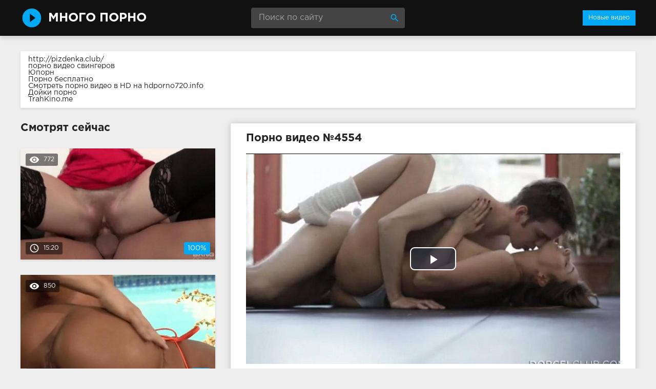

--- FILE ---
content_type: text/html; charset=windows-1251
request_url: http://mnogo-porno.com/4554-video.html
body_size: 8779
content:
<!DOCTYPE html>
<html lang="ru">
<head>
<meta http-equiv="Content-Type" content="text/html; charset=windows-1251" />
<title>Порно №4554</title>
<meta name="description" content="Видео №4554 с порно звездой Ashley. Длительность 19:22 мин. Смотрите онлайн или скачайте бесплатно (размер 101.43 mb)" />
<link rel="canonical" href="http://mnogo-porno.com/4554-video.html" />
<meta name="viewport" content="width=device-width, initial-scale=1.0" />
</head>
<body>
<!--LiveInternet counter--><script><!--
new Image().src = "//counter.yadro.ru/hit?r"+
escape(document.referrer)+((typeof(screen)=="undefined")?"":
";s"+screen.width+"*"+screen.height+"*"+(screen.colorDepth?
screen.colorDepth:screen.pixelDepth))+";u"+escape(document.URL)+
";h"+escape(document.title.substring(0,80))+
";"+Math.random();//--></script><!--/LiveInternet-->
<div class="wrap">

		<header class="header">
			<div class="header-in wrap-center fx-row fx-middle">
				<a href="/" class="logo fw700 nowrap">Много Порно</a>
				<div class="search-box">
					<form id="quicksearch" method="post">
						<input type="hidden" name="do" value="search" />
						<input type="hidden" name="subaction" value="search" />
						<input id="story" name="story" placeholder="Поиск по сайту" type="text" />
						<button type="submit" title="Найти"><span class="mat-icon">search</span></button>
					</form>
				</div>
				<ul class="h-menu">
					<li><a href="/" class="active">Новые видео</a></li>
				</ul>
				<div class="btn-menu"><span class="mat-icon">menu</span></div>
			</div>
		</header>
		
		<!-- END HEADER -->

		<main class="main wrap-center">
<div class="box">
			<a href="http://pizdenka.club/">http://pizdenka.club/</a><br>
			<a href="https://rusoska.com/swingers">порно видео свингеров</a><br>
			<a href="http://yaebal.net/youporn">Юпорн</a><br>
			<a href="http://prostasex.org/">Порно бесплатно</a><br>
			<a href="https://hdporno720.info/">Смотреть порно видео в HD на hdporno720.info</a><br>
			<a href="http://xyi.mobi/doyki">Дойки порно</a><br>
			<a href="https://trahkino.me/">TrahKino.me</a><br></div>

			
			
			
			
			<div class=" clearfix">
				<article class="ignore-select full">
	
	<div class="fcols fx-row">
	
		<div class="fleft">
		
			<h1 class="items-title fw700">Порно видео №4554</h1>
			
			<div class="fplayer video-box">
				<link href="/player/video-js.min.css" rel="stylesheet"> 
				<link href="/player/vst.min.css" rel="stylesheet">     
				<script src="/player/video.min.js"></script>    
				<script src="/player/vst.min.js"></script>    
				<video poster="http://mnogo-porno.com/thumbs/1000x562/19562.1.jpg" class="video-js vjs-big-play-centered vjs-16-9" controls preload="none" data-setup='{
					  "plugins": {
					  "vastClient": {
						"adTagUrl": "",
						"adCancelTimeout": 6000,
						"playAdAlways": true
						}
					  }
					}'> 
				   <source src="/video/aHR0cDovL3MwLnZpZHNjZG4uY29tLzEvMTEwMDAvMTk1NjIubXA0.mp4" type="video/mp4">
				</video>
			</div>
			
			<div class="fmeta clearfix">
			
			<div class="fmeta-rate" id="fmeta-rate-4554">
				<div class="rate-plus" id="pluss-4554" onclick="doRateLD('plus', '4554');"><span class="mat-icon">thumb_up</span></div>
				<div class="rate-minus" id="minuss-4554" onclick="doRateLD('minus', '4554');"><span class="mat-icon">thumb_down</span></div>
				<div class="rate-counts"></div>
				<div class="rate-data"><span id="ratig-layer-4554" class="ignore-select"><span class="ratingtypeplusminus ignore-select ratingplus" >+1</span></span><span id="vote-num-id-4554">1</span></div>
			</div>
			
				<div class="fm-item"><div>Подрочили</div>1 012</div>
				<div class="fm-item"><div>Длительность</div>19:22 минут</div>
				<div class="fm-item"><div>Скачать</div><a href="/video/aHR0cDovL3MwLnZpZHNjZG4uY29tLzEvMTEwMDAvMTk1NjIubXA0.mp4"  rel="nofollow" download>101.43 Мб</a></div>
			</div>

			<div class="full-tags"><b>Рубрики:</b> <a href="http://mnogo-porno.com/bolshie-siski/">Большие сиськи</a>, <a href="http://mnogo-porno.com/bryunetki/">Брюнетки</a>, <a href="http://mnogo-porno.com/kunilingus/">Кунилингус</a>, <a href="http://mnogo-porno.com/minet/">Минет</a>, <a href="http://mnogo-porno.com/kamshoty/">Камшоты</a>, <a href="http://mnogo-porno.com/zharkiy-seks/">Жаркий секс</a>, <a href="http://mnogo-porno.com/stroynye/">Стройные</a></div>
			
			<div class="full-tags"><b>Порнозвёзды:</b> Ashley</div>
		
			<div class="full-comms ignore-select" id="full-comms">
				<div class="comms-title fx-row fx-middle">
					<span>Отзывы к видео (0)</span>
					<div class="add-comm-btn btn">Написать</div>
				</div>
				<form  method="post" name="dle-comments-form" id="dle-comments-form" ><!--noindex-->
<div class="add-comm-form clearfix" id="add-comm-form">
	
		
		<div class="ac-inputs fx-row">
			<input type="text" maxlength="35" name="name" id="name" placeholder="Ваше имя" />
			<!--<input type="text" maxlength="35" name="mail" id="mail" placeholder="Ваш e-mail (необязательно)" />-->
		</div>
		
			
		<div class="ac-textarea"><link rel="stylesheet" href="http://mnogo-porno.com/engine/editor/jscripts/froala/fonts/font-awesome.css">
<link rel="stylesheet" href="http://mnogo-porno.com/engine/editor/jscripts/froala/css/editor.css">
<script type="text/javascript">
	var text_upload = "Загрузка файлов и изображений на сервер";
</script>
<div class="wseditor"><textarea id="comments" name="comments" rows="10" cols="50" class="ajaxwysiwygeditor"></textarea></div></div>
			

			<div class="ac-protect">
				
				
				<div class="form-item clearfix imp">
					<label>Введите код с картинки:</label>
					<div class="form-secur">
						<input type="text" name="sec_code" id="sec_code" placeholder="Впишите код с картинки" maxlength="45" required /><a onclick="reload(); return false;" title="Кликните на изображение чтобы обновить код, если он неразборчив" href="#"><span id="dle-captcha"><img src="/engine/modules/antibot/antibot.php" alt="Кликните на изображение чтобы обновить код, если он неразборчив" width="160" height="80" /></span></a>
					</div>
				</div>
				
				
			</div>


	<div class="ac-submit clearfix">
		<button name="submit" type="submit">Отправить</button>
	</div>
	
</div>
<!--/noindex-->
		<input type="hidden" name="subaction" value="addcomment" />
		<input type="hidden" name="post_id" id="post_id" value="4554" /></form>
				
<div id="dle-ajax-comments"></div>

				<!--dlenavigationcomments-->
			</div>
		
		</div>
		
		<div class="fright">
			<div class="items-title fw700">Смотрят сейчас</div>
			
				<div class="item">
					<a href="http://mnogo-porno.com/2894-video.html" class="item-link">
						<div class="item-in">
							<div class="item-img img-resp icon-left">
								<img src="/thumbs/400x225/177.1.jpg" id="[177]" alt="Порно #2894: Чулки, Волосатая пизда, Белокурые, Камшоты, Кунилингус, Мастурбация, Минет, Тату и пирсинг, Поза 69, Порнозвезды, В офисе, Сперма">
								<div class="item-meta meta-views"><span class="mat-icon">remove_red_eye</span>772</div>
								<div class="item-meta meta-time"><span class="mat-icon">access_time</span>15:20</div>
								<div class="item-meta meta-rate"><span class="ratingtypeplusminus ignore-select ratingplus" >+1</span><span id="vote-num-id-2894" class="ignore-select">1</span></div>
							</div>
							
						</div>
					</a>
				</div>
				<div class="item">
					<a href="http://mnogo-porno.com/4329-video.html" class="item-link">
						<div class="item-in">
							<div class="item-img img-resp icon-left">
								<img src="/thumbs/400x225/9738.1.jpg" id="[9738]" alt="Порно #4329: Большие сиськи, Брюнетки, Минет, Тату и пирсинг, Кунилингус, Сперма, Порнозвезды, Киски, Горячий секс">
								<div class="item-meta meta-views"><span class="mat-icon">remove_red_eye</span>850</div>
								<div class="item-meta meta-time"><span class="mat-icon">access_time</span>21:10</div>
								<div class="item-meta meta-rate"><span class="ratingtypeplusminus ignore-select ratingzero" >0</span><span id="vote-num-id-4329" class="ignore-select">0</span></div>
							</div>
							
						</div>
					</a>
				</div>
				<div class="item">
					<a href="http://mnogo-porno.com/1250-video.html" class="item-link">
						<div class="item-in">
							<div class="item-img img-resp icon-left">
								<img src="/thumbs/400x225/22022.1.jpg" id="[22022]" alt="Порно #1250: Большие сиськи, Брюнетки, Камшоты, Огромные хуи, Порнозвезды, Яркий секс, Оргазм">
								<div class="item-meta meta-views"><span class="mat-icon">remove_red_eye</span>1 226</div>
								<div class="item-meta meta-time"><span class="mat-icon">access_time</span>13:23</div>
								<div class="item-meta meta-rate"><span class="ratingtypeplusminus ignore-select ratingzero" >0</span><span id="vote-num-id-1250" class="ignore-select">0</span></div>
							</div>
							
						</div>
					</a>
				</div>
		</div>
		
	</div>
	
	<!-- END FCOLS -->
	
	<div class="items-header">
		<div class="items-title fw700">Похожее порно</div>
	</div>
	<div class="items clearfix">
		
				<div class="item">
					<a href="http://mnogo-porno.com/4497-video.html" class="item-link">
						<div class="item-in">
							<div class="item-img img-resp icon-left">
								<img src="/thumbs/400x225/20061.1.jpg" id="[20061]" alt="Порно #4497: Большие сиськи, Камшоты, Минет, Рыжие, Шмары, Толстые">
								<div class="item-meta meta-time"><span class="mat-icon">access_time</span>18:09</div>
							</div>
							
						</div>
					</a>
				</div>
				<div class="item">
					<a href="http://mnogo-porno.com/4488-video.html" class="item-link">
						<div class="item-in">
							<div class="item-img img-resp icon-left">
								<img src="/thumbs/400x225/18557.1.jpg" id="[18557]" alt="Порно #4488: Оральный секс, Волосатая пизда, Брюнетки, Камшоты, Кунилингус, Минет, Тату и пирсинг, Поза 69, Отсос, Жаркий секс, Молодые">
								<div class="item-meta meta-time"><span class="mat-icon">access_time</span>19:14</div>
							</div>
							
						</div>
					</a>
				</div>
				<div class="item">
					<a href="http://mnogo-porno.com/4141-video.html" class="item-link">
						<div class="item-in">
							<div class="item-img img-resp icon-left">
								<img src="/thumbs/400x225/18830.1.jpg" id="[18830]" alt="Порно #4141: Большие сиськи, Волосатая пизда, Белокурые, Камшоты, Классический секс, Кунилингус, Мастурбация, Минет, Огромные хуи, Тату и пирсинг, Милашки">
								<div class="item-meta meta-time"><span class="mat-icon">access_time</span>19:53</div>
							</div>
							
						</div>
					</a>
				</div>
				<div class="item">
					<a href="http://mnogo-porno.com/3947-video.html" class="item-link">
						<div class="item-in">
							<div class="item-img img-resp icon-left">
								<img src="/thumbs/400x225/19863.1.jpg" id="[19863]" alt="Порно #3947: Большие сиськи, Чулки, Брюнетки, Мастурбация, Минет, Тату и пирсинг, Сперма, Жаркий секс">
								<div class="item-meta meta-time"><span class="mat-icon">access_time</span>13:21</div>
							</div>
							
						</div>
					</a>
				</div>
				<div class="item">
					<a href="http://mnogo-porno.com/3877-video.html" class="item-link">
						<div class="item-in">
							<div class="item-img img-resp icon-left">
								<img src="/thumbs/400x225/24426.1.jpg" id="[24426]" alt="Порно #3877: Большие сиськи, Чулки, Оральный секс, Белокурые, Камшоты, Минет, Огромные хуи, Тату и пирсинг, Отсос">
								<div class="item-meta meta-time"><span class="mat-icon">access_time</span>13:33</div>
							</div>
							
						</div>
					</a>
				</div>
				<div class="item">
					<a href="http://mnogo-porno.com/3519-video.html" class="item-link">
						<div class="item-in">
							<div class="item-img img-resp icon-left">
								<img src="/thumbs/400x225/23639.1.jpg" id="[23639]" alt="Порно #3519: Большие сиськи, Чулки, Белокурые, Камшоты, Медсестры, Огромные хуи, Тату и пирсинг, Прыгают">
								<div class="item-meta meta-time"><span class="mat-icon">access_time</span>17:04</div>
							</div>
							
						</div>
					</a>
				</div>
				<div class="item">
					<a href="http://mnogo-porno.com/2622-video.html" class="item-link">
						<div class="item-in">
							<div class="item-img img-resp icon-left">
								<img src="/thumbs/400x225/20835.1.jpg" id="[20835]" alt="Порно #2622: Межрассовый секс, Белокурые, Минет, Сперма, Негры и негритянки, Горячий секс">
								<div class="item-meta meta-time"><span class="mat-icon">access_time</span>12:36</div>
							</div>
							
						</div>
					</a>
				</div>
				<div class="item">
					<a href="http://mnogo-porno.com/2468-video.html" class="item-link">
						<div class="item-in">
							<div class="item-img img-resp icon-left">
								<img src="/thumbs/400x225/10569.1.jpg" id="[10569]" alt="Порно #2468: Групповуха, Брюнетки, Камшоты, Кунилингус">
								<div class="item-meta meta-time"><span class="mat-icon">access_time</span>15:54</div>
							</div>
							
						</div>
					</a>
				</div>
				<div class="item">
					<a href="http://mnogo-porno.com/1432-video.html" class="item-link">
						<div class="item-in">
							<div class="item-img img-resp icon-left">
								<img src="/thumbs/400x225/19001.1.jpg" id="[19001]" alt="Порно #1432: Молодые, Брюнетки, Камшоты, Минет, Тату и пирсинг">
								<div class="item-meta meta-time"><span class="mat-icon">access_time</span>19:08</div>
							</div>
							
						</div>
					</a>
				</div>
				<div class="item">
					<a href="http://mnogo-porno.com/1163-video.html" class="item-link">
						<div class="item-in">
							<div class="item-img img-resp icon-left">
								<img src="/thumbs/400x225/20633.1.jpg" id="[20633]" alt="Порно #1163: Межрассовый секс, Кунилингус, Минет, Негры и негритянки, Тату и пирсинг, Сперма, Толстые">
								<div class="item-meta meta-time"><span class="mat-icon">access_time</span>19:22</div>
							</div>
							
						</div>
					</a>
				</div>
				<div class="item">
					<a href="http://mnogo-porno.com/587-video.html" class="item-link">
						<div class="item-in">
							<div class="item-img img-resp icon-left">
								<img src="/thumbs/400x225/18533.1.jpg" id="[18533]" alt="Порно #587: Большие сиськи, Брюнетки, Камшоты, Минет, Тату и пирсинг, Влажная киска, Милашки">
								<div class="item-meta meta-time"><span class="mat-icon">access_time</span>15:43</div>
							</div>
							
						</div>
					</a>
				</div>
				<div class="item">
					<a href="http://mnogo-porno.com/544-video.html" class="item-link">
						<div class="item-in">
							<div class="item-img img-resp icon-left">
								<img src="/thumbs/400x225/21739.1.jpg" id="[21739]" alt="Порно #544: Молодые, Камшоты, Классический секс, Кунилингус, Минет, Поза 69">
								<div class="item-meta meta-time"><span class="mat-icon">access_time</span>11:02</div>
							</div>
							
						</div>
					</a>
				</div>
	</div>
			
</article>
			</div>

			

			
			
		
		</main>
		
		<!-- END MAIN -->
		
		<nav class="nav">
			<ul class="nav-in wrap-center fx-row">
				<li><a href="/aziatki/"><span>Азиатки</span> <span>68</span></a></li>
<li><a href="/aktivnyy-seks/"><span>Активный секс</span> <span>97</span></a></li>
<li><a href="/anal/"><span>Анал</span> <span>510</span></a></li>
<li><a href="/belokurye/"><span>Белокурые</span> <span>1721</span></a></li>
<li><a href="/bludnicy/"><span>Блудницы</span> <span>24</span></a></li>
<li><a href="/bogatyri/"><span>Богатыри</span> <span>15</span></a></li>
<li><a href="/boyfrend/"><span>Бойфренд</span> <span>26</span></a></li>
<li><a href="/bokom/"><span>Боком</span> <span>15</span></a></li>
<li><a href="/bolshie-siski/"><span>Большие сиськи</span> <span>1416</span></a></li>
<li><a href="/boss/"><span>Босс</span> <span>47</span></a></li>
<li><a href="/brat/"><span>Брат</span> <span>12</span></a></li>
<li><a href="/bryunetki/"><span>Брюнетки</span> <span>2753</span></a></li>
<li><a href="/burnyy-seks/"><span>Бурный секс</span> <span>50</span></a></li>
<li><a href="/bufera/"><span>Буфера</span> <span>52</span></a></li>
<li><a href="/v-avto/"><span>В авто</span> <span>110</span></a></li>
<li><a href="/v-basseyne/"><span>В бассейне</span> <span>23</span></a></li>
<li><a href="/v-vannoy/"><span>В ванной</span> <span>9</span></a></li>
<li><a href="/v-glotku/"><span>В глотку</span> <span>15</span></a></li>
<li><a href="/v-dva-stvola/"><span>В два ствола</span> <span>159</span></a></li>
<li><a href="/v-kresle/"><span>В кресле</span> <span>10</span></a></li>
<li><a href="/v-ofise/"><span>В офисе</span> <span>237</span></a></li>
<li><a href="/v-uniforme/"><span>В униформе</span> <span>179</span></a></li>
<li><a href="/vaginalnyy-seks/"><span>Вагинальный секс</span> <span>14</span></a></li>
<li><a href="/vaginy/"><span>Вагины</span> <span>150</span></a></li>
<li><a href="/vdvoem/"><span>Вдвоем</span> <span>15</span></a></li>
<li><a href="/vibrator/"><span>Вибратор</span> <span>33</span></a></li>
<li><a href="/vlazhnaya-kiska/"><span>Влажная киска</span> <span>62</span></a></li>
<li><a href="/volosataya-pizda/"><span>Волосатая пизда</span> <span>320</span></a></li>
<li><a href="/vtroem/"><span>Втроем</span> <span>10</span></a></li>
<li><a href="/vybritaya-pilotka/"><span>Выбритая пилотка</span> <span>9</span></a></li>
<li><a href="/vylizyvayut-kisku/"><span>Вылизывают киску</span> <span>26</span></a></li>
<li><a href="/goryachiy-seks/"><span>Горячий секс</span> <span>144</span></a></li>
<li><a href="/grubyy-seks/"><span>Грубый секс</span> <span>29</span></a></li>
<li><a href="/grudastye/"><span>Грудастые</span> <span>81</span></a></li>
<li><a href="/gruppovuha/"><span>Групповуха</span> <span>686</span></a></li>
<li><a href="/gubki/"><span>Губки</span> <span>47</span></a></li>
<li><a href="/davalki/"><span>Давалки</span> <span>42</span></a></li>
<li><a href="/dikiy-seks/"><span>Дикий секс</span> <span>15</span></a></li>
<li><a href="/doktor/"><span>Доктор</span> <span>11</span></a></li>
<li><a href="/domashka/"><span>Домашка</span> <span>93</span></a></li>
<li><a href="/dochka/"><span>Дочка</span> <span>13</span></a></li>
<li><a href="/drochka/"><span>Дрочка</span> <span>23</span></a></li>
<li><a href="/duplet/"><span>Дуплет</span> <span>10</span></a></li>
<li><a href="/ebut-gluboko/"><span>Ебут глубоко</span> <span>117</span></a></li>
<li><a href="/zharkiy-seks/"><span>Жаркий секс</span> <span>43</span></a></li>
<li><a href="/zhenushka/"><span>Женушка</span> <span>51</span></a></li>
<li><a href="/zhigolo/"><span>Жиголо</span> <span>9</span></a></li>
<li><a href="/zhopastye/"><span>Жопастые</span> <span>9</span></a></li>
<li><a href="/zaglatyvyut/"><span>Заглатывют</span> <span>25</span></a></li>
<li><a href="/zagorelye/"><span>Загорелые</span> <span>10</span></a></li>
<li><a href="/zamuzhnie/"><span>Замужние</span> <span>9</span></a></li>
<li><a href="/znoynye-devki/"><span>Знойные девки</span> <span>18</span></a></li>
<li><a href="/zrelye/"><span>Зрелые</span> <span>137</span></a></li>
<li><a href="/igrushki/"><span>Игрушки</span> <span>359</span></a></li>
<li><a href="/kamshoty/"><span>Камшоты</span> <span>2551</span></a></li>
<li><a href="/kasting/"><span>Кастинг</span> <span>39</span></a></li>
<li><a href="/kachki/"><span>Качки</span> <span>11</span></a></li>
<li><a href="/kiski/"><span>Киски</span> <span>343</span></a></li>
<li><a href="/klassicheskiy-seks/"><span>Классический секс</span> <span>35</span></a></li>
<li><a href="/klitory/"><span>Клиторы</span> <span>22</span></a></li>
<li><a href="/koketki/"><span>Кокетки</span> <span>16</span></a></li>
<li><a href="/kollegi/"><span>Коллеги</span> <span>20</span></a></li>
<li><a href="/konchayut/"><span>Кончают</span> <span>107</span></a></li>
<li><a href="/krasavye-muzhchiny/"><span>Красавые мужчины</span> <span>19</span></a></li>
<li><a href="/krasivyy-seks/"><span>Красивый секс</span> <span>58</span></a></li>
<li><a href="/krasotki/"><span>Красотки</span> <span>319</span></a></li>
<li><a href="/kukolki/"><span>Куколки</span> <span>16</span></a></li>
<li><a href="/kunilingus/"><span>Кунилингус</span> <span>1823</span></a></li>
<li><a href="/kucheryavye/"><span>Кучерявые</span> <span>63</span></a></li>
<li><a href="/latinos/"><span>Латинос</span> <span>87</span></a></li>
<li><a href="/lesbi/"><span>Лесби</span> <span>360</span></a></li>
<li><a href="/lyubovniki/"><span>Любовники</span> <span>107</span></a></li>
<li><a href="/malenkaya-grud/"><span>Маленькая грудь</span> <span>275</span></a></li>
<li><a href="/mamashi/"><span>Мамаши</span> <span>16</span></a></li>
<li><a href="/massazh/"><span>Массаж</span> <span>83</span></a></li>
<li><a href="/masturbaciya/"><span>Мастурбация</span> <span>2136</span></a></li>
<li><a href="/medsestry/"><span>Медсестры</span> <span>35</span></a></li>
<li><a href="/mezhrassovyy-seks/"><span>Межрассовый секс</span> <span>525</span></a></li>
<li><a href="/milashki/"><span>Милашки</span> <span>231</span></a></li>
<li><a href="/milochke/"><span>Милочке</span> <span>16</span></a></li>
<li><a href="/minet/"><span>Минет</span> <span>3595</span></a></li>
<li><a href="/model/"><span>Модель</span> <span>12</span></a></li>
<li><a href="/mokraya-pizda/"><span>Мокрая пизда</span> <span>70</span></a></li>
<li><a href="/molodye/"><span>Молодые</span> <span>772</span></a></li>
<li><a href="/mohnatki/"><span>Мохнатки</span> <span>11</span></a></li>
<li><a href="/muzh/"><span>Муж</span> <span>14</span></a></li>
<li><a href="/mulatki/"><span>Мулатки</span> <span>20</span></a></li>
<li><a href="/muskulistye/"><span>Мускулистые</span> <span>12</span></a></li>
<li><a href="/na-divane/"><span>На диване</span> <span>61</span></a></li>
<li><a href="/na-krovati/"><span>На кровати</span> <span>43</span></a></li>
<li><a href="/na-kuhne/"><span>На кухне</span> <span>16</span></a></li>
<li><a href="/na-prirode/"><span>На природе</span> <span>167</span></a></li>
<li><a href="/na-publike/"><span>На публике</span> <span>49</span></a></li>
<li><a href="/na-stole/"><span>На столе</span> <span>40</span></a></li>
<li><a href="/nablyudaet/"><span>Наблюдает</span> <span>16</span></a></li>
<li><a href="/naezdnicy/"><span>Наездницы</span> <span>13</span></a></li>
<li><a href="/nachalnica/"><span>Начальница</span> <span>15</span></a></li>
<li><a href="/negry-i-negrityanki/"><span>Негры и негритянки</span> <span>189</span></a></li>
<li><a href="/nezhnyy-seks/"><span>Нежный секс</span> <span>115</span></a></li>
<li><a href="/neznakomka/"><span>Незнакомка</span> <span>9</span></a></li>
<li><a href="/nizhnee-bele/"><span>Нижнее белье</span> <span>14</span></a></li>
<li><a href="/nimfomanki/"><span>Нимфоманки</span> <span>12</span></a></li>
<li><a href="/nimfy/"><span>Нимфы</span> <span>22</span></a></li>
<li><a href="/ogromnye-hui/"><span>Огромные хуи</span> <span>817</span></a></li>
<li><a href="/oralnyy-seks/"><span>Оральный секс</span> <span>479</span></a></li>
<li><a href="/orgazm/"><span>Оргазм</span> <span>130</span></a></li>
<li><a href="/orgii/"><span>Оргии</span> <span>191</span></a></li>
<li><a href="/ot-pervogo-lica/"><span>От первого лица</span> <span>813</span></a></li>
<li><a href="/otsos/"><span>Отсос</span> <span>183</span></a></li>
<li><a href="/pilotki/"><span>Пилотки</span> <span>75</span></a></li>
<li><a href="/pisayuschie/"><span>Писающие</span> <span>75</span></a></li>
<li><a href="/poglotila/"><span>Поглотила</span> <span>18</span></a></li>
<li><a href="/podruzhki/"><span>Подружки</span> <span>118</span></a></li>
<li><a href="/poza-69/"><span>Поза 69</span> <span>358</span></a></li>
<li><a href="/popki/"><span>Попки</span> <span>118</span></a></li>
<li><a href="/pornozvezdy/"><span>Порнозвезды</span> <span>2164</span></a></li>
<li><a href="/potaskushki/"><span>Потаскушки</span> <span>46</span></a></li>
<li><a href="/potekla/"><span>Потекла</span> <span>14</span></a></li>
<li><a href="/pohotlivye/"><span>Похотливые</span> <span>68</span></a></li>
<li><a href="/prepodavateli/"><span>Преподаватели</span> <span>84</span></a></li>
<li><a href="/pristroilsya-szadi/"><span>Пристроился сзади</span> <span>26</span></a></li>
<li><a href="/prygayut/"><span>Прыгают</span> <span>31</span></a></li>
<li><a href="/pyshnye/"><span>Пышные</span> <span>12</span></a></li>
<li><a href="/pyanye/"><span>Пьяные</span> <span>31</span></a></li>
<li><a href="/razveli/"><span>Развели</span> <span>76</span></a></li>
<li><a href="/razvratnye/"><span>Развратные</span> <span>71</span></a></li>
<li><a href="/razdvinula-nozhki/"><span>Раздвинула ножки</span> <span>63</span></a></li>
<li><a href="/rakom/"><span>Раком</span> <span>110</span></a></li>
<li><a href="/rogonoscy-i-izmeny/"><span>Рогоносцы и измены</span> <span>241</span></a></li>
<li><a href="/russkie/"><span>Русские</span> <span>42</span></a></li>
<li><a href="/ryzhie/"><span>Рыжие</span> <span>227</span></a></li>
<li><a href="/samotyki/"><span>Самотыки</span> <span>23</span></a></li>
<li><a href="/sekretarshi/"><span>Секретарши</span> <span>46</span></a></li>
<li><a href="/seksi-popochki/"><span>Секси попочки</span> <span>103</span></a></li>
<li><a href="/seksualnye-nozhki/"><span>Сексуальные ножки</span> <span>78</span></a></li>
<li><a href="/sestra/"><span>Сестра</span> <span>32</span></a></li>
<li><a href="/skrytaya-kamera/"><span>Скрытая камера</span> <span>32</span></a></li>
<li><a href="/sluzhanka/"><span>Служанка</span> <span>11</span></a></li>
<li><a href="/smuglye/"><span>Смуглые</span> <span>13</span></a></li>
<li><a href="/solo-devushek/"><span>Соло девушек</span> <span>181</span></a></li>
<li><a href="/sosedskiy-seks/"><span>Соседский секс</span> <span>55</span></a></li>
<li><a href="/sperma/"><span>Сперма</span> <span>2362</span></a></li>
<li><a href="/sportsmenki/"><span>Спортсменки</span> <span>12</span></a></li>
<li><a href="/stariki/"><span>Старики</span> <span>16</span></a></li>
<li><a href="/stony/"><span>Стоны</span> <span>82</span></a></li>
<li><a href="/strapon/"><span>Страпон</span> <span>11</span></a></li>
<li><a href="/strastnyy-seks/"><span>Страстный секс</span> <span>187</span></a></li>
<li><a href="/stroynye/"><span>Стройные</span> <span>38</span></a></li>
<li><a href="/studentki/"><span>Студентки</span> <span>128</span></a></li>
<li><a href="/suprugi/"><span>Супруги</span> <span>17</span></a></li>
<li><a href="/suchki/"><span>Сучки</span> <span>139</span></a></li>
<li><a href="/syn/"><span>Сын</span> <span>10</span></a></li>
<li><a href="/tatu-i-pirsing/"><span>Тату и пирсинг</span> <span>3198</span></a></li>
<li><a href="/tolstye/"><span>Толстые</span> <span>135</span></a></li>
<li><a href="/trah/"><span>Трах</span> <span>265</span></a></li>
<li><a href="/trahnuli-tolpoy/"><span>Трахнули толпой</span> <span>11</span></a></li>
<li><a href="/trener/"><span>Тренер</span> <span>21</span></a></li>
<li><a href="/trusiki/"><span>Трусики</span> <span>20</span></a></li>
<li><a href="/tugie-kiski/"><span>Тугие киски</span> <span>69</span></a></li>
<li><a href="/uchilki/"><span>Училки</span> <span>10</span></a></li>
<li><a href="/fetish/"><span>Фетиш</span> <span>168</span></a></li>
<li><a href="/fisting/"><span>Фистинг</span> <span>19</span></a></li>
<li><a href="/fitnes/"><span>Фитнес</span> <span>9</span></a></li>
<li><a href="/hozyayka/"><span>Хозяйка</span> <span>18</span></a></li>
<li><a href="/hudenkie/"><span>Худенькие</span> <span>27</span></a></li>
<li><a href="/celuyutsya/"><span>Целуются</span> <span>16</span></a></li>
<li><a href="/chastnyy-seks/"><span>Частный секс</span> <span>18</span></a></li>
<li><a href="/chernye/"><span>Черные</span> <span>66</span></a></li>
<li><a href="/chpoknuli/"><span>Чпокнули</span> <span>24</span></a></li>
<li><a href="/chulki/"><span>Чулки</span> <span>659</span></a></li>
<li><a href="/shikarnyy-seks/"><span>Шикарный секс</span> <span>49</span></a></li>
<li><a href="/shmary/"><span>Шмары</span> <span>23</span></a></li>
<li><a href="/ekstaz/"><span>Экстаз</span> <span>18</span></a></li>
<li><a href="/yazychok/"><span>Язычок</span> <span>66</span></a></li>
<li><a href="/yarkiy-seks/"><span>Яркий секс</span> <span>41</span></a></li>

			</ul>
		</nav>
		
		<!-- END NAV -->

	
</div>

<!-- END WRAP -->
<link href="/templates/Default/style/styles.css" type="text/css" rel="stylesheet" />
<link href="/templates/Default/style/engine.css" type="text/css" rel="stylesheet" />
<script type="text/javascript" src="/engine/classes/js/jquery.js"></script>
<script type="text/javascript" src="/engine/classes/js/jqueryui.js"></script>
<script type="text/javascript" src="/engine/classes/js/dle_js.js"></script>
<script type="text/javascript" src="/engine/editor/jscripts/froala/editor.js"></script>
<script type="text/javascript" src="/engine/editor/jscripts/froala/languages/ru.js"></script>
<link media="screen" href="/engine/editor/css/default.css" type="text/css" rel="stylesheet" />
<script src="/templates/Default/js/libs.js"></script>
<script>
$(document).ready(function(){
	var cycle
	$('.item-img img').hover(function() {
		var maxArray = $(this).attr("id").match(/max\[(\d*)\]/i)
		if(maxArray) {
			var max = maxArray[1]
		} else {
			var max = 7
		}
		function plusone() {
			$(o).attr("src", $(o).attr("src").replace(/(\d*?).jpg/i, function (str, p1) {
				var p = Number(p1)
				if (p >= max) {
					return "1.jpg"
				} else {
					p++;
					return p + ".jpg"
				}
			}));
		}
		var o = $("<img>")
		$(o).attr("src", $(this).attr("src"));
		for (var i = 1; i <= max; i++) {
			plusone();
			$(o).attr("src", $(o).attr("src")).load();
		}
		o = this
		cycle = setInterval(plusone, 500);
	}, function() {
		clearInterval(cycle);
	});
});
</script>
<script type="text/javascript">
<!--
var dle_root       = '/';
var dle_admin      = '';
var dle_login_hash = '';
var dle_group      = 5;
var dle_skin       = 'Default';
var dle_wysiwyg    = '1';
var quick_wysiwyg  = '1';
var dle_act_lang   = ["Да", "Нет", "Ввод", "Отмена", "Сохранить", "Удалить", "Загрузка. Пожалуйста, подождите..."];
var menu_short     = 'Быстрое редактирование';
var menu_full      = 'Полное редактирование';
var menu_profile   = 'Просмотр профиля';
var menu_send      = 'Отправить сообщение';
var menu_uedit     = 'Админцентр';
var dle_info       = 'Информация';
var dle_confirm    = 'Подтверждение';
var dle_prompt     = 'Ввод информации';
var dle_req_field  = 'Заполните все необходимые поля';
var dle_del_agree  = 'Вы действительно хотите удалить? Данное действие невозможно будет отменить';
var dle_spam_agree = 'Вы действительно хотите отметить пользователя как спамера? Это приведёт к удалению всех его комментариев';
var dle_complaint  = 'Укажите текст Вашей жалобы для администрации:';
var dle_big_text   = 'Выделен слишком большой участок текста.';
var dle_orfo_title = 'Укажите комментарий для администрации к найденной ошибке на странице';
var dle_p_send     = 'Отправить';
var dle_p_send_ok  = 'Уведомление успешно отправлено';
var dle_save_ok    = 'Изменения успешно сохранены. Обновить страницу?';
var dle_reply_title= 'Ответ на комментарий';
var dle_tree_comm  = '0';
var dle_del_news   = 'Удалить статью';
var allow_dle_delete_news   = false;

jQuery(function($){
	
      $('#comments').froalaEditor({
        dle_root: dle_root,
        dle_upload_area : "comments",
        dle_upload_user : "",
        dle_upload_news : "0",
        width: '100%',
        height: '220',
        language: 'ru',
		placeholderText: '',
        enter: $.FroalaEditor.ENTER_BR,
        toolbarSticky: false,
        theme: 'gray',
        linkAlwaysNoFollow: false,
        linkInsertButtons: ['linkBack'],
        linkList:[],
        linkAutoPrefix: '',
        linkStyles: {
          'fr-strong': 'Bold',
          'fr-text-red': 'Red',
          'fr-text-blue': 'Blue',
          'fr-text-green': 'Green'
        },
        linkText: true,
		htmlAllowedTags: ['div', 'span', 'p', 'br', 'strong', 'em', 'ul', 'li', 'ol', 'b', 'u', 'i', 's', 'a', 'img'],
		htmlAllowedAttrs: ['class', 'href', 'alt', 'src', 'style', 'target'],
		pastePlain: true,
        imageInsertButtons: ['imageBack', '|', 'imageByURL'],
        imagePaste: false,
        imageStyles: {
          'fr-bordered': 'Borders',
          'fr-rounded': 'Rounded',
          'fr-padded': 'Padded',
          'fr-shadows': 'Shadows',
        },
		
        toolbarButtonsXS: ['bold', 'italic', 'underline', 'strikeThrough', '|', 'align', 'formatOL', 'formatUL', '|', 'insertLink', 'dleleech', 'emoticons', '|', 'dlehide', 'dlequote', 'dlespoiler'],

        toolbarButtonsSM: ['bold', 'italic', 'underline', 'strikeThrough', '|', 'align', 'formatOL', 'formatUL', '|', 'insertLink', 'dleleech', 'emoticons', '|', 'dlehide', 'dlequote', 'dlespoiler'],

        toolbarButtonsMD: ['bold', 'italic', 'underline', 'strikeThrough', '|', 'align', 'formatOL', 'formatUL', '|', 'insertLink', 'dleleech', 'emoticons', '|', 'dlehide', 'dlequote', 'dlespoiler'],

        toolbarButtons: ['bold', 'italic', 'underline', 'strikeThrough', '|', 'align', 'formatOL', 'formatUL', '|', 'insertLink', 'dleleech', 'emoticons', '|', 'dlehide', 'dlequote', 'dlespoiler']

      });

$('#dle-comments-form').submit(function() {
	doAddComments();
	return false;
});
});
//-->
</script>
<script defer src="https://static.cloudflareinsights.com/beacon.min.js/vcd15cbe7772f49c399c6a5babf22c1241717689176015" integrity="sha512-ZpsOmlRQV6y907TI0dKBHq9Md29nnaEIPlkf84rnaERnq6zvWvPUqr2ft8M1aS28oN72PdrCzSjY4U6VaAw1EQ==" data-cf-beacon='{"version":"2024.11.0","token":"6c696d97a32a4d33a5442e7c4413f6d3","r":1,"server_timing":{"name":{"cfCacheStatus":true,"cfEdge":true,"cfExtPri":true,"cfL4":true,"cfOrigin":true,"cfSpeedBrain":true},"location_startswith":null}}' crossorigin="anonymous"></script>
</body>
</html>

--- FILE ---
content_type: text/css
request_url: http://mnogo-porno.com/templates/Default/style/styles.css
body_size: 5975
content:

/* SET BASE
----------------------------------------------- */
* {background: transparent; margin: 0; padding: 0; outline: none; border: 0;
-webkit-box-sizing: border-box; -moz-box-sizing: border-box; box-sizing: border-box;}
ol, ul {list-style: none;}
blockquote, q {quotes: none;}
table {border-collapse: collapse; border-spacing: 0;}
input, select {vertical-align: middle;}
article, aside, figure, figure img, hgroup, footer, header, nav, section, main {display: block;}
img {max-width: 100%;}
.clr {clear: both;}
.clearfix:after {content: ""; display: table; clear: both;}
.box{background-color: #fff; box-shadow: 0 2px 4px 0px rgba(0,0,0,0.1); padding: 10px 15px; margin-bottom: 30px}
html {font-size: 14px;}
body {font: 14px GothamProRegular, Tahoma, Geneva, sans-serif; line-height: normal; padding: 0; margin: 0;        
color: #222; background-color: #eee; min-height: 100%; width: 100%; font-weight: normal;}
a {color: #222; text-decoration: none;}
a:hover, a:focus {color: #03A9F4; text-decoration: none;}
h1, h2, h3, h4, h5 {font-weight: 700; font-size: 18px;}

button, textarea, input[type="text"], input[type="password"] {appearance: none; -webkit-appearance: none; font-size: 16px; 
font-family: "GothamProRegular" !important;}

.btn, button, input[type="button"], input[type="submit"] {
display: inline-block; text-align: center; padding: 0 15px; height: 40px; line-height: 38px; cursor: pointer;  
background-color: #fff; color: #222; font-size: 14px; border: 1px solid #e3e3e3;}
.btn:hover, button:hover, input[type="button"]:hover, input[type="submit"]:hover 
{background-color: #03A9F4; color: #fff; border-color: #03A9F4;}
button:active, input[type="button"]:active, input[type="submit"]:active {box-shadow: inset 0 1px 4px 0 rgba(0,0,0,0.1);}

input[type="text"], input[type="password"] {display: block; width: 100%; height: 40px; line-height: 40px; padding: 0 15px;
background-color: #eee; color: #222;  border-radius: 4px; box-shadow: none; border: 0;}
input[type="text"]:focus, input[type="password"]:focus {}
input::-webkit-input-placeholder {color: #222; opacity: 0.5;}
input::-moz-placeholder {color: #222; opacity: 0.5;}
input:-moz-placeholder {color: #222; opacity: 0.5;}
input:-ms-input-placeholder {color: #222; opacity: 0.5;} 
.search-box input::-webkit-input-placeholder {color: #fff; opacity: 0.5;}
.search-box input::-moz-placeholder {color: #fff; opacity: 0.5;}
.search-box input:-moz-placeholder {color: #fff; opacity: 0.5;}
.search-box input:-ms-input-placeholder {color: #fff; opacity: 0.5;} 
input:focus::-webkit-input-placeholder {color: transparent}
input:focus::-moz-placeholder {color: transparent}
input:focus:-moz-placeholder {color: transparent}
input:focus:-ms-input-placeholder {color: transparent} 

select {height: 40px; border: 1px solid #e3e3e3; background-color: #eee; color: #222;}
textarea {display: block; width: 100%; padding: 15px; overflow: auto; vertical-align: top; resize: vertical; height: 90px; 
background-color: #eee; color: #222;  border-radius: 4px; box-shadow: none; border: 0;}

.img-box, .img-wide, .img-square, .img-resp, .img-resp-vert, .img-resp-sq, .img-fit 
{overflow: hidden; position: relative; background-color: #222;}
.img-resp {padding-top: 57%;}
.img-resp-vert {padding-top: 140%;}
.img-resp-sq {padding-top: 100%;}
.img-box img, .img-square img, .img-resp img, .img-resp-vert img, .img-resp-sq img {width: 100%; min-height: 100%; display: block;}
.img-resp img, .img-resp-vert img, .img-resp-sq img {position: absolute; left: 0; top: 0;}
.img-wide img {width: 100%; display: block;}
.img-fit img {width: 100%; height: 100%; object-fit: cover;}
.nowrap {white-space: nowrap; overflow: hidden; text-overflow: ellipsis;}

.fx-row {display:-ms-flexbox;display:-webkit-flex;display:flex;-ms-flex-wrap:wrap;-webkit-flex-wrap:wrap;flex-wrap:wrap;
-ms-flex-pack:justify;-webkit-justify-content:space-between;justify-content:space-between;}
.fx-col {display:-ms-flexbox;display:-webkit-flex;display:flex; 
-ms-flex-direction:column;-webkit-flex-direction:column;flex-direction:column}
.fx-center {-ms-flex-pack:center;-webkit-justify-content:center;justify-content:center}
.fx-middle {-ms-flex-align:center;-webkit-align-items:center;align-items:center}

@font-face {
    font-family: "GothamProRegular";
    src: url("../fonts/GothamProRegular/GothamProRegular.woff") format("woff");
    font-style: normal;
    font-weight: normal;
}
@font-face {
    font-family: "GothamProBold";
    src: url("../fonts/GothamProBold/GothamProBold.woff") format("woff");
    font-style: normal;
    font-weight: normal;
}
/*@font-face {
    font-family: "GothamProLight";
    src: url("../fonts/GothamProLight/GothamProLight.woff") format("woff");
    font-style: normal;
    font-weight: normal;
}*/

@font-face {font-family: 'Material Icons'; font-style: normal; font-weight: 400;
  src: local('Material Icons'),
    local('MaterialIcons-Regular'),
    url(../fonts/MaterialIcons-Regular.woff2) format('woff2'),
    url(../fonts//MaterialIcons-Regular.woff) format('woff'),
    url(../fonts/MaterialIcons-Regular.ttf) format('truetype');
}
.mat-icon, .logo:before {font-family: 'Material Icons'; font-weight: normal; font-style: normal; font-size: inherit;
display: inline-block; vertical-align: top; line-height: inherit; text-transform: none; 
letter-spacing: normal; word-wrap: normal; white-space: nowrap;
direction: ltr; -webkit-font-smoothing: antialiased; text-rendering: optimizeLegibility;
-moz-osx-font-smoothing: grayscale; font-feature-settings: 'liga';}

b, strong, h1, h2, h3, h4, h5, .fw700, .items-sort li[class] {font-family: "GothamProBold"; font-weight: normal;}
.hover-mask {transition: color .2s, background-color .2s, opacity .2s;}
.icon-left .mat-icon {margin-right: 0.4em;}


/* BASIC GRID
----------------------------------------------- */
.wrap {min-width:320px; overflow:hidden; position: relative; background: #eee;}
.wrap-center {max-width:1200px; margin:0 auto; position:relative; z-index:10;}
.header {height: 70px; background-color: #111; color: #fff; box-shadow: 0 6px 6px 0 rgba(0,0,0,0.1);}
.nav {background-color: #fff; padding: 20px 0; box-shadow: 0 6px 6px 0 rgba(0,0,0,0.1); margin-top: 60px; margin-bottom: 0;}
.main {margin-top: 30px; margin-bottom: 30px; min-height: 100vh;}
.footer {background-color: #111; color: #fff; margin-top: 60px; padding: 30px 0; font-size: 12px;}

#gotop{position:fixed; width:50px; height:50px; line-height:50px; right:10px; bottom:10px; cursor:pointer; font-size:30px;
z-index:9998; display:none; opacity:1; background-color:#fff; color:#03A9F4;
border-radius:50%; text-align:center; box-shadow: 0 1px 4px rgba(0,0,0,0.2);}


/* HEADER
----------------------------------------------- */
.logo {display: block; width: 350px; height: 70px; font-size: 24px;line-height: 70px; text-transform: uppercase; color: #fff;}
.logo:before {content: "play_circle_filled"; font-size: 44px; color: #03A9F4; margin-right: 10px;}
.h-menu {width: 350px; text-align: right;}
.h-menu li {display: inline-block; margin-left: 4px;}
.h-menu a {display: block; height: 30px; line-height: 28px; padding: 0 10px; border: 1px solid #444; font-size: 12px; color: #fff;}
.h-menu a.active {background-color: #03A9F4; color: #fff; border-color: #03A9F4;}
.search-box {width: 300px; position: relative;}
.search-box input#story, .search-box input#story:focus {width: 100%; height: 40px; line-height: 40px; 
background-color: #444; color: #fff; padding-right: 60px;}
.search-box button {position: absolute; right: 0; top: 0; color: #03A9F4; background-color: transparent; 
padding: 0; width: 40px; font-size: 20px; border: 0;}


/* NAV
----------------------------------------------- */
.nav-in li {width: 23%;}
.nav-in a {display: block; padding: 0 15px; height: 28px; line-height: 28px; position: relative; overflow: hidden;}
.nav-in a:before {content: ""; height: 1px; border-top: 1px dotted #ccc; 
position: absolute; left: 30px; right: 30px; top: 15px;}
.nav-in a span:first-child {display: inline-block; vertical-align: top; background-color: #fff;
padding-right: 10px; max-width: calc(100% - 50px); max-width: -webkit-calc(100% - 50px); float: left;
position: relative; z-index: 10; white-space: nowrap; overflow: hidden; text-overflow: ellipsis;}
.nav-in a span + span {display: inline-block; vertical-align: top; font-size: 12px; color: #888;
background-color: #fff; padding-left: 10px; top: 2px; float: right; position: relative; z-index: 10;}
.nav-in a:after {content: ""; display: table; clear: both;}
.nav-in a:hover, .nav-in a:hover span, .nav-in a.active, .nav-in a.active span {background-color: #03A9F4; color: #fff;}


/* SECT, THUMBS
----------------------------------------------- */
.items-header {margin-bottom: 30px;}
.items-title {font-size: 1.5rem;}
.items-sort {font-size: 12px; line-height: 12px;}
.items-sort form, .items-sort li {display: inline-block; vertical-align: top;}
.items-sort li {margin-left: 10px;}
.items-sort li + li {padding-left: 10px; border-left: 1px solid #888;}
.items-sort a {color: #03A9F4;}
.items {margin: 0 -15px;}

.item {float: left; width: 33.33%; margin-bottom: 30px;}
.item-link {padding: 0 15px;display: block;}
.item-in {background-color: #fff; box-shadow: 0 2px 4px 0px rgba(0,0,0,0.1); padding-bottom: 0;}
.item-title {margin: 15px 15px 0 15px; line-height: 20px; height: 20px; overflow: hidden;}
.item-meta {display: inline-block; height: 24px; line-height: 24px; padding: 0 7px; 
border-radius: 3px; position: absolute; color: #fff;}
.meta-views {left: 10px; top: 10px; background-color: rgba(0,0,0,0.5); font-size: 12px;}
.meta-time {left: 10px; bottom: 10px; background-color: rgba(0,0,0,0.5); font-size: 12px;}
.item-meta .mat-icon {font-size: 20px;}
.meta-rate {right: 10px; bottom: 10px; background-color: #03A9F4; opacity: 0;}
.wdone {opacity: 1;}
.item-model {width: 20%;}

.pt3 {
padding-top: 60px;
}
/* DESC
----------------------------------------------- */
.sect-desc {line-height: 1.7; margin-bottom: 30px; font-size: 15px;}
.sect-desc p + p {margin-top: 15px;}
.sect-desc p {opacity: 0.7;}
.sect-desc .items-title {margin-bottom: 15px;}
.sect-desc a {text-decoration: underline; color: #03A9F4;}
.slice {overflow:hidden; position:relative; transition:height .2s;}
.slice-masked:before {content:'';position:absolute;z-index:1;bottom:0px;left:0;right:0;height:120px;pointer-events:none;
background:-webkit-linear-gradient(top, rgba(238,238,238,0) 0%, #eee 100%);
background:linear-gradient(to bottom, rgba(238,238,238,0) 0%, #eee 100%);}
.slice-btn {margin:-30px 0 20px 0;}
.slice-btn span {display:inline-block; cursor:pointer; color:#03A9F4; font-size: 12px;}


/* FOOTER
----------------------------------------------- */
.footer-text {opacity: 0.6; text-align: center;}
.footer-text li {display: inline-block; margin: 0 5px 10px 5px; padding: 0 7px 0 15px;}
.footer-text li + li {border-left: 1px solid #888;}
.footer a {color: #fff;}
.footer-copy  {line-height: 1.7; opacity: 0.6;}
.footer-alert {font-size: 24px; line-height: 40px;}
.footer-alert span {color: #e74c3c; font-size: 40px;}


/* PAGS
----------------------------------------------- */
.bottom-nav {text-align: center; padding-top: 30px;}
.pagi-nav {display: inline-block; }
.pagi-nav > a, .pagi-nav > span {display: inline-block; float: left; background-color: #fff; line-height: 40px; margin: 0 5px; padding: 0px 10px; box-shadow: 0 2px 4px 0px rgba(0,0,0,0.1); min-width: 40px;}
.pagi-nav > *:first-child {border: 0;}
.pagi-nav > span:not(:first-child):not(.nav_ext) {background-color: #03A9F4; color: #fff;}


/* FULL
----------------------------------------------- */
.pages-bg {padding: 15px; background-color: #fff; box-shadow: 0 0 12px 0 rgba(0,0,0,0.2);}
.sub-title {margin-bottom: 15px;}
#searchtable {}
.fcols {margin-bottom: 30px;}
.fright {width: 380px; order: -1; -webkit-order: -1;}
.fleft {width: calc(100% - 410px); width: -webkit-calc(100% - 410px); padding: 20px 30px; 
	background-color: #fff; box-shadow: 0 0 12px 0 rgba(0,0,0,0.2);}
@media screen and (min-width: 1220px) {
.fcols .item {float: none; width: 100%; margin: 30px 0 0 0;}
.fcols .item-link {padding: 0;}
}

.fplayer {margin:20px 0 0 0;}
.f-desc {margin-bottom: 10px;}
.full-tags {line-height:30px;}
.full-tags a {color: #03A9F4;}
.full-tags a:hover {text-decoration: underline;}

.fmeta {padding:10px 30px; margin: 0 -30px; margin-bottom: 20px; border-bottom: 1px solid #e3e3e3;}
.fm-item {float: left; line-height: 20px; height: 40px; padding: 0 20px; border-left: 1px solid #e3e3e3; text-align: center;}
.fm-item div {font-size: 12px; opacity: 0.6;}
.fm-fav {cursor:pointer; width:40px; height:40px; text-align:center; font-size:24px; float: right; color: #03A9F4;	 
line-height:40px; background-color: #fff; box-shadow: inset 0 0 0 1px #e3e3e3;}

.fmeta-rate {float:left; white-space:nowrap; text-align:center; overflow:hidden; 
height: 40px; padding-right: 20px;	}
.rate-plus, .rate-minus, .rate-counts {display:inline-block; vertical-align:middle;}
.rate-data {display:none;}
.rate-counts {width:160px; padding-top:0px; height:40px; position: relative; font-size: 12px;	}
.rate-plus, .rate-minus {cursor:pointer; width:40px; height:40px; text-align:center; font-size:24px; 
line-height:40px; background-color: #fff; margin-right: 7px; box-shadow: inset 0 0 0 1px #e3e3e3;}
.rate-plus {color:#7bbc00;}
.rate-minus {color:#ef4559;}
.rate-plus:hover, .rate-minus:hover {background-color: #e3e3e3;}
.rate-bar {width:100%; min-height:6px; height:6px; border-radius:4px; overflow:hidden; 
position:absolute; background-color:#ef4559; left: 0; right: 0; bottom: 0;}
.rate-fill {width:50%; height:100%; position:absolute; left:0; top:0; background-color:#7bbc00; transition:width 1s linear;}
.rate-perc {margin-right:5px; font-size:18px; color:#7bbc00;}


/* FULL STORY STATIC
----------------------------------------------- */
.mejs-container {max-width:100% !important;}
.full-text {font-size:13px; line-height:1.7; color:#5c5c5c;}
.full-text img:not(.emoji) {max-width:100%; margin:10px 0;}
.full-text > img[style*="left"], .full-text > .highslide img[style*="left"] {margin:0 10px 10px 0;}
.full-text > img[style*="right"], .full-text > .highslide img[style*="right"] {margin:0 0 10px 10px;}
.full-text a {text-decoration:underline; color:#03A9F4;}
.full-text a:hover {text-decoration:none;}
.full-text h2, .full-text h3, .full-text h4, .full-text h5 {margin:10px 0; font-size:18px; font-weight:700;}
.full-text p {margin-bottom:10px;}
.full-text ul, .full-text ol {margin:0;}
.full-text ul li {list-style:disc; margin-left:40px;}
.full-text ol li {list-style:decimal; margin-left:40px;}

.full-taglist a {color:#03A9F4;}
.full-taglist {margin-top:20px;}
.full-taglist span:not(.fa):not(:last-child):after {content:","; display:inline;}


/* COMMENTS
----------------------------------------------- */
.full-comms {padding:10px 30px; margin: 20px -30px -20px -30px; border-top: 1px solid #e3e3e3;}
.comms-title {line-height:40px;}
.comms-title > span {font-size:14px;}
.add-comm-form {position:relative; margin:20px 0; display:none;}
.ac-soc {position:absolute; right:0px; top:-8px;}
.ac-soc:before {content:attr(data-label); display:inline-block; vertical-align:top; line-height:30px; margin-right:5px;}
.ac-soc a {display:inline-block; margin:0 0 0 3px; vertical-align:top;}
.ac-soc img {display:block; width:30px;}
.ac-inputs, .ac-textarea {margin-bottom:15px;}

.ac-inputs input {width:49%;}
.ac-textarea textarea {height:85px;}
.ac-submit {}
.sec-answer + .sec-label {margin-top:10px;}
.ac-protect {margin-top:-10px; display:none;}
.ac-protect .label {font-size:12px;}
.ac-protect .sep-input {padding:10px 10px 10px 160px;}

.mass_comments_action {display:none;}
.last-comm-link {margin-bottom:10px;}
.last-comm-link a {text-decoration:underline;}
.full-comms {}

.comm-item {font-size: 12px;}
.comm-author {margin-right:10px; font-weight:bold;font-size:14px!important}
.comm-one {margin-bottom:10px; opacity: 0.6;}
.comm-two {line-height: 1.5;}
[id*=comment-id-] {margin-top: 10px;}
[id*=comment-id-]:nth-child(2n) {background-color: #f5f5f5; padding: 10px 30px; margin-right: -30px; margin-left: -30px;}

#mpay_static_6174_2944{display:none}

/* ADAPTIVE
----------------------------------------------- */
.btn-menu {display:none;}
.side-panel {width:260px; height:100%; overflow-x:hidden; overflow-y:auto; background-color:#fff; 
padding:0 10px; z-index:888; position:fixed; left:-260px; top:0; transition:left .4s; -webkit-transition:left .4s;}
.side-panel.active {left:0;}
.close-overlay {width:100%; height:100%; background-color:rgba(0,0,0,0.8); 
position:fixed; left:0; top:0; z-index:887; display:none;}
.side-panel a {display:block; padding:10px 50px 10px 0; font-size:14px;
color:#222; border-bottom:1px solid #e3e3e3;}
.side-panel li {position:relative; color:#222;}
.side-panel li a span + span {position:absolute; right:10px; top:12px; opacity:0.8; font-size: 12px;}
body.opened-menu {overflow: hidden; width: 100%; height: 100%;}

@media screen and (max-width: 1220px) {
.wrap-center {max-width:1000px;}
.h-menu, .nav, .footer-alert, .footer-copy {display: none;}
.header {box-shadow: 0 6px 6px 0 rgba(0,0,0,0.1);}
.header-in, .main, .footer-in {padding-left: 15px; padding-right: 15px;}
.item-model {width: 25%;}

.btn-menu {background-color:#03A9F4; color:#fff; cursor:pointer; display:block;
width:50px; height:40px; line-height:40px; text-align:center; font-size:28px;}

.fcols {display: block;}
.fleft {width: 100%;}
.fright {width: auto; margin: 30px -15px 0 -15px;}
.fright .items-title {margin-left: 15px; margin-bottom: 30px;}
}

@media screen and (max-width: 950px) {
.wrap-center {max-width:768px;}
.items-sort {width: 100%; margin-top: 10px; white-space: nowrap; overflow-y: hidden; overflow-x: auto;}
.item {width:50%;}
.footer-in {display: block; text-align: center;}
.footer-count {margin-top: 10px;}
.item-model {width: 33.33%;}

.fm-item {display: none;}
.fleft, .fmeta, .full-comms, [id*=comment-id-]:nth-child(2n) {padding-left: 15px; padding-right: 15px;}
.fmeta, .full-comms, [id*=comment-id-]:nth-child(2n) {margin-right: -15px; margin-left: -15px;}
}

@media screen and (max-width: 801px) {
#mpay_static_6174_2944{display:block;margin-bottom:25px;text-align:center}
}

@media screen and (max-width: 760px) {
.wrap-center {max-width:640px;}
.header {height: 120px;}
.search-box {width: 100%;  order:3; -webkit-order:3;}
.pagi-nav {display: block; background-color: transparent; padding: 0; box-shadow:none;}
.pagi-nav > a, .pagi-nav > span {display: inline-block; float: none; padding: 0 10px; 
	border-left: 0; background-color: #fff; box-shadow: 0 2px 4px 0px rgba(0,0,0,0.1); margin: 0 3px 8px 3px;}

.ac-protect {margin-top:0px;}
.comments-tree-list .comments-tree-list {padding-left:0px !important;}
.comments-tree-list .comments-tree-list:before {display:none;}
.mass_comments_action {display:none;}
.sub-title h1 {font-size:18px; line-height:24px;}
}

@media screen and (max-width: 590px) {
.wrap-center {max-width:480px;}

.items-title {font-size: 1.2rem;}

.ac-soc {position:static;}
.ac-inputs input {width:100%; margin-top:10px;}
.ac-protect {width:100%; float:none; margin:0;}
.ui-dialog {width:100% !important;}
.upop-left, .upop-right {float:none !important; width:100% !important; margin:0; padding:0 20px;}
.upop-left {margin-bottom:10px; text-align:center;}
.ui-dialog-buttonset button {display:block; margin:0 0 5px 0; width:100%;}
#dofullsearch, #searchsuggestions span.seperator {display:none !important;}
.attach .download-link {margin:0 -15px 0 0; float:none; display:block; padding:0 10px;}
.attach-info {float:none;}
}

@media screen and (max-width: 470px) {
.wrap-center22 {max-width:320px;}
.logo {width: 220px; font-size: 18px;}
.item {width:100%; margin-bottom: 15px;}
.item-model {width: 50%;}

.fmeta-rate {border-right: 0; padding-right: 0;	}
.rate-counts {width: 100px;}
.add-comm-btn {padding:0 10px;}
.comms-title2 {text-align:center; display:block !important;}
}

.vdd-element {
width:100%!important;
height:100%!important;
}